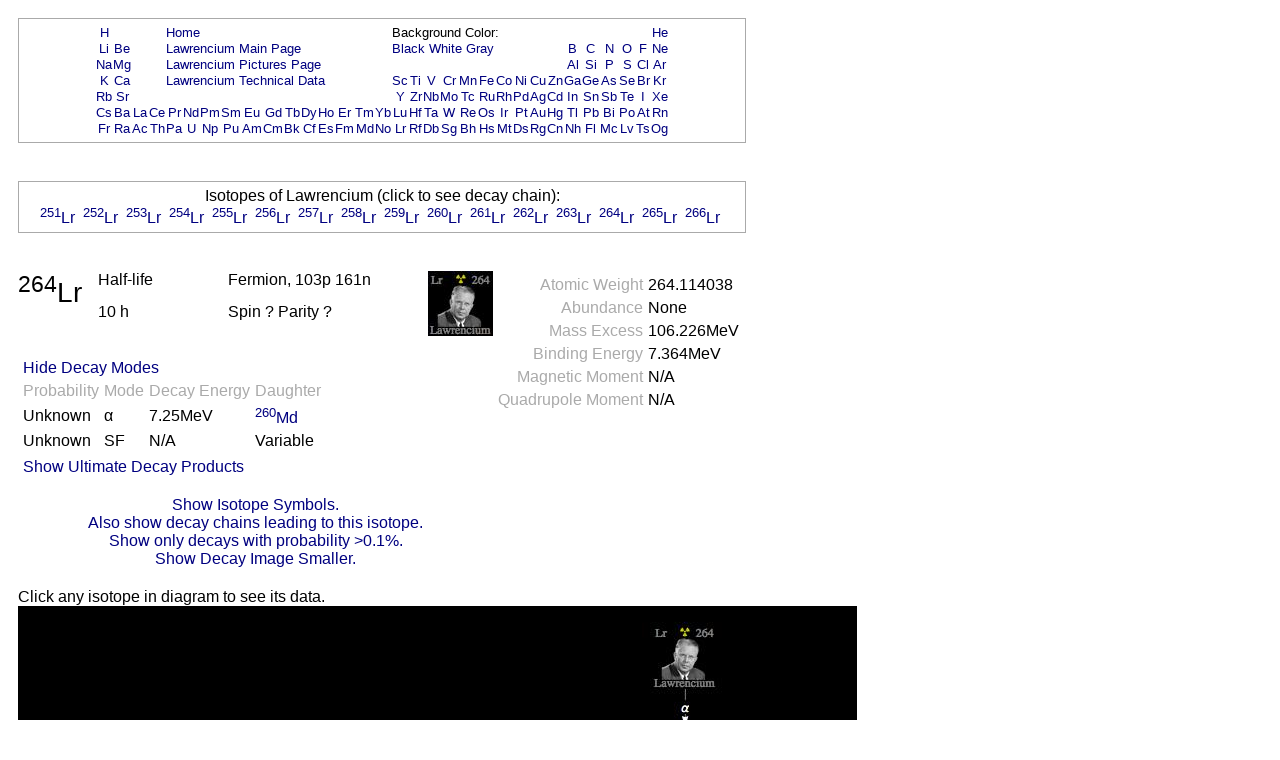

--- FILE ---
content_type: text/html; charset=UTF-8
request_url: https://periodictable.com/Isotopes/103.264/index.p.full.dm.wt.html
body_size: 21584
content:
<!DOCTYPE HTML PUBLIC "-//W3C//DTD HTML 4.01 Transitional//EN"
 "http://www.w3.org/TR/1999/REC-html401-19991224/loose.dtd">
<html><head><title>Isotope data for lawrencium-264 in the Periodic Table</title>

<meta http-equiv="Content-Type" content="text/html; charset=iso-8859-1">

<meta name="description" content="Detailed decay information for the isotope lawrencium-264 including decay chains and daughter products.">

<meta name="keywords" content="Periodic Table, Theodore Gray, Theo Gray, Chemical Elements, Elements, Chemistry">

<STYLE>
<!--
a {text-decoration:none}
//-->
</STYLE>

</head>

<body text="#000000" link="#000080" alink="#000080" vlink="#000080" bgcolor="#ffffff">


<span style="font-family:Arial,Helvetica,Verdana,sans-serif">

<table width="728" border=0 cellpadding=10 cellspacing=0><tr><td><table width="728" bgcolor="#AAAAAA" border=0 cellpadding=1 cellspacing=0><tr><td>
<table width="100%" bgcolor="#ffffff" border=0 cellpadding=5 cellspacing=0><tr><td align=center>
<small><table boder=0 cellpadding=0 cellspacing=1><tr><td align=center><a href="../../Isotopes/001.1/index.p.full.dm.wt.html">H</a></td><td></td><td></td><td></td><td colspan=12><a href="../../index.wt.html">Home</a></td><td colspan=9>Background Color:</td><td></td><td></td><td></td><td></td><td></td><td></td><td align=center><a href="../../Isotopes/002.4/index.p.full.dm.wt.html">He</a></td></tr>
<tr><td align=center><a href="../../Isotopes/003.7/index.p.full.dm.wt.html">Li</a></td><td align=center><a href="../../Isotopes/004.9/index.p.full.dm.wt.html">Be</a></td><td></td><td></td><td colspan=12><a href="../../Elements/103/index.wt.html">Lawrencium Main Page</a></td><td colspan=9><a href="index.p.full.dm.html">Black</a>&nbsp<a href="index.p.full.dm.wt.html">White</a>&nbsp<a href="index.p.full.dm.pr.html">Gray</a></td><td></td><td align=center><a href="../../Isotopes/005.11/index.p.full.dm.wt.html">B</a></td><td align=center><a href="../../Isotopes/006.12/index.p.full.dm.wt.html">C</a></td><td align=center><a href="../../Isotopes/007.14/index.p.full.dm.wt.html">N</a></td><td align=center><a href="../../Isotopes/008.16/index.p.full.dm.wt.html">O</a></td><td align=center><a href="../../Isotopes/009.19/index.p.full.dm.wt.html">F</a></td><td align=center><a href="../../Isotopes/010.20/index.p.full.dm.wt.html">Ne</a></td></tr>
<tr><td align=center><a href="../../Isotopes/011.23/index.p.full.dm.wt.html">Na</a></td><td align=center><a href="../../Isotopes/012.24/index.p.full.dm.wt.html">Mg</a></td><td></td><td></td><td colspan=12><a href="../../Elements/103/pictures.wt.html">Lawrencium Pictures Page</a></td><td></td><td></td><td></td><td></td><td></td><td></td><td></td><td></td><td></td><td></td><td align=center><a href="../../Isotopes/013.27/index.p.full.dm.wt.html">Al</a></td><td align=center><a href="../../Isotopes/014.28/index.p.full.dm.wt.html">Si</a></td><td align=center><a href="../../Isotopes/015.31/index.p.full.dm.wt.html">P</a></td><td align=center><a href="../../Isotopes/016.32/index.p.full.dm.wt.html">S</a></td><td align=center><a href="../../Isotopes/017.35/index.p.full.dm.wt.html">Cl</a></td><td align=center><a href="../../Isotopes/018.40/index.p.full.dm.wt.html">Ar</a></td></tr>
<tr><td align=center><a href="../../Isotopes/019.39/index.p.full.dm.wt.html">K</a></td><td align=center><a href="../../Isotopes/020.40/index.p.full.dm.wt.html">Ca</a></td><td></td><td></td><td colspan=12><a href="../../Elements/103/data.wt.html">Lawrencium Technical Data</a></td><td align=center><a href="../../Isotopes/021.45/index.p.full.dm.wt.html">Sc</a></td><td align=center><a href="../../Isotopes/022.48/index.p.full.dm.wt.html">Ti</a></td><td align=center><a href="../../Isotopes/023.51/index.p.full.dm.wt.html">V</a></td><td align=center><a href="../../Isotopes/024.52/index.p.full.dm.wt.html">Cr</a></td><td align=center><a href="../../Isotopes/025.55/index.p.full.dm.wt.html">Mn</a></td><td align=center><a href="../../Isotopes/026.56/index.p.full.dm.wt.html">Fe</a></td><td align=center><a href="../../Isotopes/027.59/index.p.full.dm.wt.html">Co</a></td><td align=center><a href="../../Isotopes/028.58/index.p.full.dm.wt.html">Ni</a></td><td align=center><a href="../../Isotopes/029.63/index.p.full.dm.wt.html">Cu</a></td><td align=center><a href="../../Isotopes/030.64/index.p.full.dm.wt.html">Zn</a></td><td align=center><a href="../../Isotopes/031.69/index.p.full.dm.wt.html">Ga</a></td><td align=center><a href="../../Isotopes/032.74/index.p.full.dm.wt.html">Ge</a></td><td align=center><a href="../../Isotopes/033.75/index.p.full.dm.wt.html">As</a></td><td align=center><a href="../../Isotopes/034.80/index.p.full.dm.wt.html">Se</a></td><td align=center><a href="../../Isotopes/035.79/index.p.full.dm.wt.html">Br</a></td><td align=center><a href="../../Isotopes/036.84/index.p.full.dm.wt.html">Kr</a></td></tr>
<tr><td align=center><a href="../../Isotopes/037.85/index.p.full.dm.wt.html">Rb</a></td><td align=center><a href="../../Isotopes/038.88/index.p.full.dm.wt.html">Sr</a></td><td></td><td></td><td></td><td></td><td></td><td></td><td></td><td></td><td></td><td></td><td></td><td></td><td></td><td></td><td align=center><a href="../../Isotopes/039.89/index.p.full.dm.wt.html">Y</a></td><td align=center><a href="../../Isotopes/040.90/index.p.full.dm.wt.html">Zr</a></td><td align=center><a href="../../Isotopes/041.93/index.p.full.dm.wt.html">Nb</a></td><td align=center><a href="../../Isotopes/042.98/index.p.full.dm.wt.html">Mo</a></td><td align=center><a href="../../Isotopes/043.97/index.p.full.dm.wt.html">Tc</a></td><td align=center><a href="../../Isotopes/044.102/index.p.full.dm.wt.html">Ru</a></td><td align=center><a href="../../Isotopes/045.103/index.p.full.dm.wt.html">Rh</a></td><td align=center><a href="../../Isotopes/046.106/index.p.full.dm.wt.html">Pd</a></td><td align=center><a href="../../Isotopes/047.107/index.p.full.dm.wt.html">Ag</a></td><td align=center><a href="../../Isotopes/048.114/index.p.full.dm.wt.html">Cd</a></td><td align=center><a href="../../Isotopes/049.115/index.p.full.dm.wt.html">In</a></td><td align=center><a href="../../Isotopes/050.120/index.p.full.dm.wt.html">Sn</a></td><td align=center><a href="../../Isotopes/051.121/index.p.full.dm.wt.html">Sb</a></td><td align=center><a href="../../Isotopes/052.130/index.p.full.dm.wt.html">Te</a></td><td align=center><a href="../../Isotopes/053.127/index.p.full.dm.wt.html">I</a></td><td align=center><a href="../../Isotopes/054.132/index.p.full.dm.wt.html">Xe</a></td></tr>
<tr><td align=center><a href="../../Isotopes/055.133/index.p.full.dm.wt.html">Cs</a></td><td align=center><a href="../../Isotopes/056.138/index.p.full.dm.wt.html">Ba</a></td><td align=center><a href="../../Isotopes/057.139/index.p.full.dm.wt.html">La</a></td><td align=center><a href="../../Isotopes/058.140/index.p.full.dm.wt.html">Ce</a></td><td align=center><a href="../../Isotopes/059.141/index.p.full.dm.wt.html">Pr</a></td><td align=center><a href="../../Isotopes/060.142/index.p.full.dm.wt.html">Nd</a></td><td align=center><a href="../../Isotopes/061.145/index.p.full.dm.wt.html">Pm</a></td><td align=center><a href="../../Isotopes/062.152/index.p.full.dm.wt.html">Sm</a></td><td align=center><a href="../../Isotopes/063.153/index.p.full.dm.wt.html">Eu</a></td><td align=center><a href="../../Isotopes/064.158/index.p.full.dm.wt.html">Gd</a></td><td align=center><a href="../../Isotopes/065.159/index.p.full.dm.wt.html">Tb</a></td><td align=center><a href="../../Isotopes/066.164/index.p.full.dm.wt.html">Dy</a></td><td align=center><a href="../../Isotopes/067.165/index.p.full.dm.wt.html">Ho</a></td><td align=center><a href="../../Isotopes/068.166/index.p.full.dm.wt.html">Er</a></td><td align=center><a href="../../Isotopes/069.169/index.p.full.dm.wt.html">Tm</a></td><td align=center><a href="../../Isotopes/070.174/index.p.full.dm.wt.html">Yb</a></td><td align=center><a href="../../Isotopes/071.175/index.p.full.dm.wt.html">Lu</a></td><td align=center><a href="../../Isotopes/072.180/index.p.full.dm.wt.html">Hf</a></td><td align=center><a href="../../Isotopes/073.181/index.p.full.dm.wt.html">Ta</a></td><td align=center><a href="../../Isotopes/074.184/index.p.full.dm.wt.html">W</a></td><td align=center><a href="../../Isotopes/075.187/index.p.full.dm.wt.html">Re</a></td><td align=center><a href="../../Isotopes/076.192/index.p.full.dm.wt.html">Os</a></td><td align=center><a href="../../Isotopes/077.193/index.p.full.dm.wt.html">Ir</a></td><td align=center><a href="../../Isotopes/078.195/index.p.full.dm.wt.html">Pt</a></td><td align=center><a href="../../Isotopes/079.197/index.p.full.dm.wt.html">Au</a></td><td align=center><a href="../../Isotopes/080.202/index.p.full.dm.wt.html">Hg</a></td><td align=center><a href="../../Isotopes/081.205/index.p.full.dm.wt.html">Tl</a></td><td align=center><a href="../../Isotopes/082.208/index.p.full.dm.wt.html">Pb</a></td><td align=center><a href="../../Isotopes/083.209/index.p.full.dm.wt.html">Bi</a></td><td align=center><a href="../../Isotopes/084.209/index.p.full.dm.wt.html">Po</a></td><td align=center><a href="../../Isotopes/085.210/index.p.full.dm.wt.html">At</a></td><td align=center><a href="../../Isotopes/086.222/index.p.full.dm.wt.html">Rn</a></td></tr>
<tr><td align=center><a href="../../Isotopes/087.223/index.p.full.dm.wt.html">Fr</a></td><td align=center><a href="../../Isotopes/088.226/index.p.full.dm.wt.html">Ra</a></td><td align=center><a href="../../Isotopes/089.227/index.p.full.dm.wt.html">Ac</a></td><td align=center><a href="../../Isotopes/090.232/index.p.full.dm.wt.html">Th</a></td><td align=center><a href="../../Isotopes/091.231/index.p.full.dm.wt.html">Pa</a></td><td align=center><a href="../../Isotopes/092.238/index.p.full.dm.wt.html">U</a></td><td align=center><a href="../../Isotopes/093.237/index.p.full.dm.wt.html">Np</a></td><td align=center><a href="../../Isotopes/094.244/index.p.full.dm.wt.html">Pu</a></td><td align=center><a href="../../Isotopes/095.243/index.p.full.dm.wt.html">Am</a></td><td align=center><a href="../../Isotopes/096.247/index.p.full.dm.wt.html">Cm</a></td><td align=center><a href="../../Isotopes/097.247/index.p.full.dm.wt.html">Bk</a></td><td align=center><a href="../../Isotopes/098.251/index.p.full.dm.wt.html">Cf</a></td><td align=center><a href="../../Isotopes/099.252/index.p.full.dm.wt.html">Es</a></td><td align=center><a href="../../Isotopes/100.257/index.p.full.dm.wt.html">Fm</a></td><td align=center><a href="../../Isotopes/101.258/index.p.full.dm.wt.html">Md</a></td><td align=center><a href="../../Isotopes/102.261/index.p.full.dm.wt.html">No</a></td><td align=center><a href="../../Isotopes/103.264/index.p.full.dm.wt.html">Lr</a></td><td align=center><a href="../../Isotopes/104.265/index.p.full.dm.wt.html">Rf</a></td><td align=center><a href="../../Isotopes/105.268/index.p.full.dm.wt.html">Db</a></td><td align=center><a href="../../Isotopes/106.271/index.p.full.dm.wt.html">Sg</a></td><td align=center><a href="../../Isotopes/107.273/index.p.full.dm.wt.html">Bh</a></td><td align=center><a href="../../Isotopes/108.276/index.p.full.dm.wt.html">Hs</a></td><td align=center><a href="../../Isotopes/109.278/index.p.full.dm.wt.html">Mt</a></td><td align=center><a href="../../Isotopes/110.281/index.p.full.dm.wt.html">Ds</a></td><td align=center><a href="../../Isotopes/111.283/index.p.full.dm.wt.html">Rg</a></td><td align=center><a href="../../Isotopes/112.285/index.p.full.dm.wt.html">Cn</a></td><td align=center><a href="../../Isotopes/113.287/index.p.full.dm.wt.html">Nh</a></td><td align=center><a href="../../Isotopes/114.289/index.p.full.dm.wt.html">Fl</a></td><td align=center><a href="../../Isotopes/115.291/index.p.full.dm.wt.html">Mc</a></td><td align=center><a href="../../Isotopes/116.292/index.p.full.dm.wt.html">Lv</a></td><td align=center><a href="../../Isotopes/117.292/index.p.full.dm.wt.html">Ts</a></td><td align=center><a href="../../Isotopes/118.293/index.p.full.dm.wt.html">Og</a></td></tr>
</table></small></td></tr></table></td></tr></table></td></tr></table>
<br>


<table width="728" border=0 cellpadding=10 cellspacing=0><tr><td><table width="728" bgcolor="#AAAAAA" border=0 cellpadding=1 cellspacing=0><tr><td>
<table width="100%" bgcolor="#ffffff" border=0 cellpadding=5 cellspacing=0><tr><td align=center>
Isotopes of Lawrencium (click to see decay chain):<br><a href="../../Isotopes/103.251/index.p.full.dm.wt.html"><sup>251</sup>Lr</a>&nbsp; <a href="../../Isotopes/103.252/index.p.full.dm.wt.html"><sup>252</sup>Lr</a>&nbsp; <a href="../../Isotopes/103.253/index.p.full.dm.wt.html"><sup>253</sup>Lr</a>&nbsp; <a href="../../Isotopes/103.254/index.p.full.dm.wt.html"><sup>254</sup>Lr</a>&nbsp; <a href="../../Isotopes/103.255/index.p.full.dm.wt.html"><sup>255</sup>Lr</a>&nbsp; <a href="../../Isotopes/103.256/index.p.full.dm.wt.html"><sup>256</sup>Lr</a>&nbsp; <a href="../../Isotopes/103.257/index.p.full.dm.wt.html"><sup>257</sup>Lr</a>&nbsp; <a href="../../Isotopes/103.258/index.p.full.dm.wt.html"><sup>258</sup>Lr</a>&nbsp; <a href="../../Isotopes/103.259/index.p.full.dm.wt.html"><sup>259</sup>Lr</a>&nbsp; <a href="../../Isotopes/103.260/index.p.full.dm.wt.html"><sup>260</sup>Lr</a>&nbsp; <a href="../../Isotopes/103.261/index.p.full.dm.wt.html"><sup>261</sup>Lr</a>&nbsp; <a href="../../Isotopes/103.262/index.p.full.dm.wt.html"><sup>262</sup>Lr</a>&nbsp; <a href="../../Isotopes/103.263/index.p.full.dm.wt.html"><sup>263</sup>Lr</a>&nbsp; <a href="../../Isotopes/103.264/index.p.full.dm.wt.html"><sup>264</sup>Lr</a>&nbsp; <a href="../../Isotopes/103.265/index.p.full.dm.wt.html"><sup>265</sup>Lr</a>&nbsp; <a href="../../Isotopes/103.266/index.p.full.dm.wt.html"><sup>266</sup>Lr</a>&nbsp; </td></tr></table></td></tr></table></td></tr></table>
<br>

<table border=0 cellpadding=10 cellspacing=0 width=726><tr><td align=center>
<table border=0 cellpadding=0 cellspacing=0 width=726><tr><td valign=top>
<table border=0 cellpadding=0 cellspacing=0><tr>
<td rowspan=2 valign=top><big><big><big><sup>264</sup>Lr</big></big></big>&nbsp;&nbsp;&nbsp;&nbsp;</td><td width=130 valign=top>Half-life</td><td width=200 valign=top>Fermion, 103p 161n</td><td rowspan=2 valign=top><img border=0 alt="title icon" src="TitleIcon.jpg"></td></tr>
<tr><td width=130 valign=top>10 h</td><td width=200 valign=top>Spin ? Parity ?</td></tr></table><br><table border=0 cellspacing=5 cellpadding=0>
<tr><td align=left colspan=4><a href="../../Isotopes/103.264/index.p.full.wt.html">Hide Decay Modes</a></td></tr><tr><td valign=bottom><font color="#AAAAAA">Probability</font></td><td valign=bottom><font color="#AAAAAA">Mode</font></td><td valign=bottom><font color="#AAAAAA">Decay Energy</font></td><td valign=bottom><font color="#AAAAAA">Daughter</font></td></tr>
<tr><td>Unknown</td><td>&#945;</td><td>7.25MeV</td><td><a href="../../Isotopes/101.260/index.p.full.dm.wt.html"><sup>260</sup>Md</a></td></tr>
<tr><td>Unknown</td><td>SF</td><td>N/A</td><td>Variable</td></tr>
</table><table border=0 cellspacing=5 cellpadding=0>
<tr><td align=left rowspan=4><a href="../../Isotopes/103.264/index.p.full.dm.prod.wt.html">Show Ultimate Decay Products</a></td></tr></table></td>
<td align=right valign=top><table border=0 cellpadding=0 cellspacing=5><tr><td valign=top align=right><font color="#AAAAAA">Atomic&nbsp;Weight</font></td><td valign=top align=left>264.114038</td></tr>
<tr><td valign=top align=right><font color="#AAAAAA">Abundance</font></td><td valign=top align=left>None</td></tr>
<tr><td valign=top align=right><font color="#AAAAAA">Mass&nbsp;Excess</font></td><td valign=top align=left>106.226MeV</td></tr>
<tr><td valign=top align=right><font color="#AAAAAA">Binding&nbsp;Energy</font></td><td valign=top align=left>7.364MeV</td></tr>
<tr><td valign=top align=right><font color="#AAAAAA">Magnetic&nbsp;Moment</font></td><td valign=top align=left>N/A</td></tr>
<tr><td valign=top align=right><font color="#AAAAAA">Quadrupole&nbsp;Moment</font></td><td valign=top align=left>N/A</td></tr>
</table>
</td></tr>
<tr><td>&nbsp;</td></tr><tr><td align=center><a href="index.full.dm.wt.html">Show Isotope Symbols.</a></td></tr><tr><td align=center><a href="index2.p.full.dm.wt.html">Also show decay chains leading to this isotope.</a><br><a href="index3.p.full.dm.wt.html">Show only decays with probability >0.1%.</a></td></tr><tr><td align=center><a href="index.p.dm.wt.html">Show Decay Image Smaller.</a></td></tr></table>
</table>
<table border=0 cellpadding=10 cellspacing=0><tr><td>
Click any isotope in diagram to see its data.<br><map name="map_1">
<area shape="rect" coords="476,894,541,829" href="../../Isotopes/090.236/index.p.full.dm.wt.html" />
<area shape="rect" coords="484,1401,549,1336" href="../../Isotopes/092.232/index.p.full.dm.wt.html" />
<area shape="rect" coords="444,1300,509,1235" href="../../Isotopes/070.182/index.p.full.dm.wt.html" />
<area shape="rect" coords="457,1198,522,1133" href="../../Isotopes/090.232/index.p.full.dm.wt.html" />
<area shape="rect" coords="343,1300,408,1235" href="../../Isotopes/088.228/index.p.full.dm.wt.html" />
<area shape="rect" coords="140,1705,205,1640" href="../../Isotopes/086.220/index.p.full.dm.wt.html" />
<area shape="rect" coords="241,1604,306,1539" href="../../Isotopes/088.224/index.p.full.dm.wt.html" />
<area shape="rect" coords="38,1807,103,1742" href="../../Isotopes/088.220/index.p.full.dm.wt.html" />
<area shape="rect" coords="476,995,541,930" href="../../Isotopes/091.236/index.p.full.dm.wt.html" />
<area shape="rect" coords="38,1908,103,1843" href="../../Isotopes/086.216/index.p.full.dm.wt.html" />
<area shape="rect" coords="140,1807,205,1742" href="../../Isotopes/084.216/index.p.full.dm.wt.html" />
<area shape="rect" coords="289,2009,354,1944" href="../../Isotopes/082.206/index.p.full.dm.wt.html" />
<area shape="rect" coords="578,793,643,728" href="../../Isotopes/092.240/index.p.full.dm.wt.html" />
<area shape="rect" coords="476,1097,541,1032" href="../../Isotopes/092.236/index.p.full.dm.wt.html" />
<area shape="rect" coords="578,894,643,829" href="../../Isotopes/093.240/index.p.full.dm.wt.html" />
<area shape="rect" coords="444,1502,509,1437" href="../../Isotopes/080.204/index.p.full.dm.wt.html" />
<area shape="rect" coords="736,286,801,221" href="../../Isotopes/102.260/index.p.full.dm.wt.html" />
<area shape="rect" coords="533,286,598,221" href="../../Isotopes/100.260/index.p.full.dm.wt.html" />
<area shape="rect" coords="140,1908,205,1843" href="../../Isotopes/082.212/index.p.full.dm.wt.html" />
<area shape="rect" coords="343,1807,408,1742" href="../../Isotopes/080.206/index.p.full.dm.wt.html" />
<area shape="rect" coords="241,1705,306,1640" href="../../Isotopes/082.210/index.p.full.dm.wt.html" />
<area shape="rect" coords="444,1705,509,1640" href="../../Isotopes/080.200/index.p.full.dm.wt.html" />
<area shape="rect" coords="444,1604,509,1539" href="../../Isotopes/082.204/index.p.full.dm.wt.html" />
<area shape="rect" coords="634,184,699,119" href="../../Isotopes/101.260/index.p.full.dm.wt.html" />
<area shape="rect" coords="634,83,699,18" href="../../Isotopes/103.264/index.p.full.dm.wt.html" />
<area shape="rect" coords="634,387,699,322" href="../../Isotopes/100.256/index.p.full.dm.wt.html" />
<area shape="rect" coords="634,286,699,221" href="../../Isotopes/099.256/index.p.full.dm.wt.html" />
<area shape="rect" coords="578,691,643,626" href="../../Isotopes/094.244/index.p.full.dm.wt.html" />
<area shape="rect" coords="600,995,665,930" href="../../Isotopes/094.240/index.p.full.dm.wt.html" />
<area shape="rect" coords="634,590,699,525" href="../../Isotopes/096.248/index.p.full.dm.wt.html" />
<area shape="rect" coords="634,488,699,424" href="../../Isotopes/098.252/index.p.full.dm.wt.html" />
<area shape="rect" coords="679,793,744,728" href="../../Isotopes/096.244/index.p.full.dm.wt.html" />
<area shape="rect" coords="679,691,744,626" href="../../Isotopes/098.248/index.p.full.dm.wt.html" />
<area shape="rect" coords="287,2212,352,2147" href="../../Isotopes/082.208/index.p.full.dm.wt.html" />
<area shape="rect" coords="186,2111,251,2046" href="../../Isotopes/081.208/index.p.full.dm.wt.html" />
<area shape="rect" coords="84,2111,149,2046" href="../../Isotopes/084.212/index.p.full.dm.wt.html" />
<area shape="rect" coords="168,2009,233,1944" href="../../Isotopes/083.212/index.p.full.dm.wt.html" />
<area shape="rect" coords="343,1908,408,1843" href="../../Isotopes/081.206/index.p.full.dm.wt.html" />
<area shape="rect" coords="241,1908,306,1843" href="../../Isotopes/084.210/index.p.full.dm.wt.html" />
<area shape="rect" coords="241,1807,306,1742" href="../../Isotopes/083.210/index.p.full.dm.wt.html" />
<area shape="rect" coords="343,1502,408,1437" href="../../Isotopes/090.228/index.p.full.dm.wt.html" />
<area shape="rect" coords="343,1401,408,1336" href="../../Isotopes/089.228/index.p.full.dm.wt.html" />
</map><img alt="Decay Chain Image" usemap="#map_1" border=0 src="Decay.p.jpg"><br><br><font color="#AAAAAA">Decay chain image generated by <i><a target=_blank href="http://wolfram.com/products/mathematica">Mathematica</a></i>'s <a target=_blank href="http://reference.wolfram.com/mathematica/ref/GraphPlot.html">GraphPlot</a> and <a target=_blank href="http://reference.wolfram.com/mathematica/ref/IsotopeData.html">IsotopeData</a> functions from <a target=_blank href="http://wolfram.com">Wolfram Research, Inc.</a>.</font><br></td></tr></table>



</font>

<script src="http://www.google-analytics.com/urchin.js" type="text/javascript">
</script>
<script type="text/javascript">
_uacct = "UA-2752036-2";
urchinTracker();
</script>

</span>
</body>
</html>







